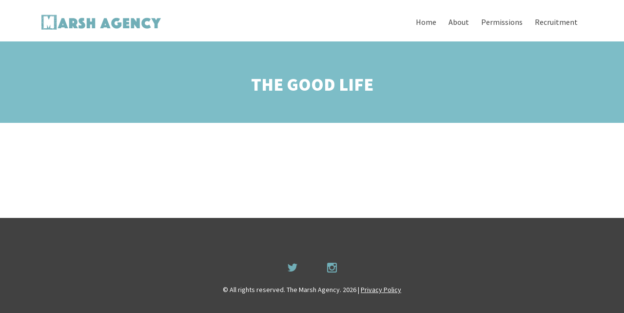

--- FILE ---
content_type: text/html; charset=UTF-8
request_url: https://marsh-agency.co.uk/book/the-good-life-2/
body_size: 5888
content:
<!doctype html><html lang="en-GB"><head><meta charset="UTF-8"><meta http-equiv="X-UA-Compatible" content="IE=edge"><meta name="viewport" content="width=device-width, initial-scale=1">
 <script async src="https://www.googletagmanager.com/gtag/js?id=UA-81614346-1"></script> <script>window.dataLayer = window.dataLayer || [];
  function gtag(){dataLayer.push(arguments);}
  gtag('js', new Date());

  gtag('config', 'UA-81614346-1');</script> <title>THE GOOD LIFE | Marsh Agency</title><meta name='robots' content='max-image-preview:large' /><style>img:is([sizes="auto" i],[sizes^="auto," i]){contain-intrinsic-size:3000px 1500px}</style><link rel='dns-prefetch' href='//fonts.googleapis.com' /><link rel="alternate" type="application/rss+xml" title="Marsh Agency &raquo; Feed" href="https://marsh-agency.co.uk/feed/" /><link rel="alternate" type="application/rss+xml" title="Marsh Agency &raquo; Comments Feed" href="https://marsh-agency.co.uk/comments/feed/" /> <script data-optimized="1" type="text/javascript">window._wpemojiSettings={"baseUrl":"https:\/\/s.w.org\/images\/core\/emoji\/16.0.1\/72x72\/","ext":".png","svgUrl":"https:\/\/s.w.org\/images\/core\/emoji\/16.0.1\/svg\/","svgExt":".svg","source":{"concatemoji":"https:\/\/marsh-agency.co.uk\/wp-includes\/js\/wp-emoji-release.min.js?ver=7322bd6c5a5705d7086814812d821f7a"}};
/*! This file is auto-generated */
!function(s,n){var o,i,e;function c(e){try{var t={supportTests:e,timestamp:(new Date).valueOf()};sessionStorage.setItem(o,JSON.stringify(t))}catch(e){}}function p(e,t,n){e.clearRect(0,0,e.canvas.width,e.canvas.height),e.fillText(t,0,0);var t=new Uint32Array(e.getImageData(0,0,e.canvas.width,e.canvas.height).data),a=(e.clearRect(0,0,e.canvas.width,e.canvas.height),e.fillText(n,0,0),new Uint32Array(e.getImageData(0,0,e.canvas.width,e.canvas.height).data));return t.every(function(e,t){return e===a[t]})}function u(e,t){e.clearRect(0,0,e.canvas.width,e.canvas.height),e.fillText(t,0,0);for(var n=e.getImageData(16,16,1,1),a=0;a<n.data.length;a++)if(0!==n.data[a])return!1;return!0}function f(e,t,n,a){switch(t){case"flag":return n(e,"\ud83c\udff3\ufe0f\u200d\u26a7\ufe0f","\ud83c\udff3\ufe0f\u200b\u26a7\ufe0f")?!1:!n(e,"\ud83c\udde8\ud83c\uddf6","\ud83c\udde8\u200b\ud83c\uddf6")&&!n(e,"\ud83c\udff4\udb40\udc67\udb40\udc62\udb40\udc65\udb40\udc6e\udb40\udc67\udb40\udc7f","\ud83c\udff4\u200b\udb40\udc67\u200b\udb40\udc62\u200b\udb40\udc65\u200b\udb40\udc6e\u200b\udb40\udc67\u200b\udb40\udc7f");case"emoji":return!a(e,"\ud83e\udedf")}return!1}function g(e,t,n,a){var r="undefined"!=typeof WorkerGlobalScope&&self instanceof WorkerGlobalScope?new OffscreenCanvas(300,150):s.createElement("canvas"),o=r.getContext("2d",{willReadFrequently:!0}),i=(o.textBaseline="top",o.font="600 32px Arial",{});return e.forEach(function(e){i[e]=t(o,e,n,a)}),i}function t(e){var t=s.createElement("script");t.src=e,t.defer=!0,s.head.appendChild(t)}"undefined"!=typeof Promise&&(o="wpEmojiSettingsSupports",i=["flag","emoji"],n.supports={everything:!0,everythingExceptFlag:!0},e=new Promise(function(e){s.addEventListener("DOMContentLoaded",e,{once:!0})}),new Promise(function(t){var n=function(){try{var e=JSON.parse(sessionStorage.getItem(o));if("object"==typeof e&&"number"==typeof e.timestamp&&(new Date).valueOf()<e.timestamp+604800&&"object"==typeof e.supportTests)return e.supportTests}catch(e){}return null}();if(!n){if("undefined"!=typeof Worker&&"undefined"!=typeof OffscreenCanvas&&"undefined"!=typeof URL&&URL.createObjectURL&&"undefined"!=typeof Blob)try{var e="postMessage("+g.toString()+"("+[JSON.stringify(i),f.toString(),p.toString(),u.toString()].join(",")+"));",a=new Blob([e],{type:"text/javascript"}),r=new Worker(URL.createObjectURL(a),{name:"wpTestEmojiSupports"});return void(r.onmessage=function(e){c(n=e.data),r.terminate(),t(n)})}catch(e){}c(n=g(i,f,p,u))}t(n)}).then(function(e){for(var t in e)n.supports[t]=e[t],n.supports.everything=n.supports.everything&&n.supports[t],"flag"!==t&&(n.supports.everythingExceptFlag=n.supports.everythingExceptFlag&&n.supports[t]);n.supports.everythingExceptFlag=n.supports.everythingExceptFlag&&!n.supports.flag,n.DOMReady=!1,n.readyCallback=function(){n.DOMReady=!0}}).then(function(){return e}).then(function(){var e;n.supports.everything||(n.readyCallback(),(e=n.source||{}).concatemoji?t(e.concatemoji):e.wpemoji&&e.twemoji&&(t(e.twemoji),t(e.wpemoji)))}))}((window,document),window._wpemojiSettings)</script> <style id='wp-emoji-styles-inline-css' type='text/css'>img.wp-smiley,img.emoji{display:inline!important;border:none!important;box-shadow:none!important;height:1em!important;width:1em!important;margin:0 0.07em!important;vertical-align:-0.1em!important;background:none!important;padding:0!important}</style><link data-optimized="1" rel='stylesheet' id='wp-block-library-css' href='https://marsh-agency.co.uk/wp-content/litespeed/css/5a273919a913f887de1f11d325a08425.css?ver=350c7' type='text/css' media='all' /><style id='classic-theme-styles-inline-css' type='text/css'>/*! This file is auto-generated */
.wp-block-button__link{color:#fff;background-color:#32373c;border-radius:9999px;box-shadow:none;text-decoration:none;padding:calc(.667em + 2px) calc(1.333em + 2px);font-size:1.125em}.wp-block-file__button{background:#32373c;color:#fff;text-decoration:none}</style><style id='global-styles-inline-css' type='text/css'>:root{--wp--preset--aspect-ratio--square:1;--wp--preset--aspect-ratio--4-3:4/3;--wp--preset--aspect-ratio--3-4:3/4;--wp--preset--aspect-ratio--3-2:3/2;--wp--preset--aspect-ratio--2-3:2/3;--wp--preset--aspect-ratio--16-9:16/9;--wp--preset--aspect-ratio--9-16:9/16;--wp--preset--color--black:#000000;--wp--preset--color--cyan-bluish-gray:#abb8c3;--wp--preset--color--white:#ffffff;--wp--preset--color--pale-pink:#f78da7;--wp--preset--color--vivid-red:#cf2e2e;--wp--preset--color--luminous-vivid-orange:#ff6900;--wp--preset--color--luminous-vivid-amber:#fcb900;--wp--preset--color--light-green-cyan:#7bdcb5;--wp--preset--color--vivid-green-cyan:#00d084;--wp--preset--color--pale-cyan-blue:#8ed1fc;--wp--preset--color--vivid-cyan-blue:#0693e3;--wp--preset--color--vivid-purple:#9b51e0;--wp--preset--gradient--vivid-cyan-blue-to-vivid-purple:linear-gradient(135deg,rgba(6,147,227,1) 0%,rgb(155,81,224) 100%);--wp--preset--gradient--light-green-cyan-to-vivid-green-cyan:linear-gradient(135deg,rgb(122,220,180) 0%,rgb(0,208,130) 100%);--wp--preset--gradient--luminous-vivid-amber-to-luminous-vivid-orange:linear-gradient(135deg,rgba(252,185,0,1) 0%,rgba(255,105,0,1) 100%);--wp--preset--gradient--luminous-vivid-orange-to-vivid-red:linear-gradient(135deg,rgba(255,105,0,1) 0%,rgb(207,46,46) 100%);--wp--preset--gradient--very-light-gray-to-cyan-bluish-gray:linear-gradient(135deg,rgb(238,238,238) 0%,rgb(169,184,195) 100%);--wp--preset--gradient--cool-to-warm-spectrum:linear-gradient(135deg,rgb(74,234,220) 0%,rgb(151,120,209) 20%,rgb(207,42,186) 40%,rgb(238,44,130) 60%,rgb(251,105,98) 80%,rgb(254,248,76) 100%);--wp--preset--gradient--blush-light-purple:linear-gradient(135deg,rgb(255,206,236) 0%,rgb(152,150,240) 100%);--wp--preset--gradient--blush-bordeaux:linear-gradient(135deg,rgb(254,205,165) 0%,rgb(254,45,45) 50%,rgb(107,0,62) 100%);--wp--preset--gradient--luminous-dusk:linear-gradient(135deg,rgb(255,203,112) 0%,rgb(199,81,192) 50%,rgb(65,88,208) 100%);--wp--preset--gradient--pale-ocean:linear-gradient(135deg,rgb(255,245,203) 0%,rgb(182,227,212) 50%,rgb(51,167,181) 100%);--wp--preset--gradient--electric-grass:linear-gradient(135deg,rgb(202,248,128) 0%,rgb(113,206,126) 100%);--wp--preset--gradient--midnight:linear-gradient(135deg,rgb(2,3,129) 0%,rgb(40,116,252) 100%);--wp--preset--font-size--small:13px;--wp--preset--font-size--medium:20px;--wp--preset--font-size--large:36px;--wp--preset--font-size--x-large:42px;--wp--preset--spacing--20:0.44rem;--wp--preset--spacing--30:0.67rem;--wp--preset--spacing--40:1rem;--wp--preset--spacing--50:1.5rem;--wp--preset--spacing--60:2.25rem;--wp--preset--spacing--70:3.38rem;--wp--preset--spacing--80:5.06rem;--wp--preset--shadow--natural:6px 6px 9px rgba(0, 0, 0, 0.2);--wp--preset--shadow--deep:12px 12px 50px rgba(0, 0, 0, 0.4);--wp--preset--shadow--sharp:6px 6px 0px rgba(0, 0, 0, 0.2);--wp--preset--shadow--outlined:6px 6px 0px -3px rgba(255, 255, 255, 1), 6px 6px rgba(0, 0, 0, 1);--wp--preset--shadow--crisp:6px 6px 0px rgba(0, 0, 0, 1)}:where(.is-layout-flex){gap:.5em}:where(.is-layout-grid){gap:.5em}body .is-layout-flex{display:flex}.is-layout-flex{flex-wrap:wrap;align-items:center}.is-layout-flex>:is(*,div){margin:0}body .is-layout-grid{display:grid}.is-layout-grid>:is(*,div){margin:0}:where(.wp-block-columns.is-layout-flex){gap:2em}:where(.wp-block-columns.is-layout-grid){gap:2em}:where(.wp-block-post-template.is-layout-flex){gap:1.25em}:where(.wp-block-post-template.is-layout-grid){gap:1.25em}.has-black-color{color:var(--wp--preset--color--black)!important}.has-cyan-bluish-gray-color{color:var(--wp--preset--color--cyan-bluish-gray)!important}.has-white-color{color:var(--wp--preset--color--white)!important}.has-pale-pink-color{color:var(--wp--preset--color--pale-pink)!important}.has-vivid-red-color{color:var(--wp--preset--color--vivid-red)!important}.has-luminous-vivid-orange-color{color:var(--wp--preset--color--luminous-vivid-orange)!important}.has-luminous-vivid-amber-color{color:var(--wp--preset--color--luminous-vivid-amber)!important}.has-light-green-cyan-color{color:var(--wp--preset--color--light-green-cyan)!important}.has-vivid-green-cyan-color{color:var(--wp--preset--color--vivid-green-cyan)!important}.has-pale-cyan-blue-color{color:var(--wp--preset--color--pale-cyan-blue)!important}.has-vivid-cyan-blue-color{color:var(--wp--preset--color--vivid-cyan-blue)!important}.has-vivid-purple-color{color:var(--wp--preset--color--vivid-purple)!important}.has-black-background-color{background-color:var(--wp--preset--color--black)!important}.has-cyan-bluish-gray-background-color{background-color:var(--wp--preset--color--cyan-bluish-gray)!important}.has-white-background-color{background-color:var(--wp--preset--color--white)!important}.has-pale-pink-background-color{background-color:var(--wp--preset--color--pale-pink)!important}.has-vivid-red-background-color{background-color:var(--wp--preset--color--vivid-red)!important}.has-luminous-vivid-orange-background-color{background-color:var(--wp--preset--color--luminous-vivid-orange)!important}.has-luminous-vivid-amber-background-color{background-color:var(--wp--preset--color--luminous-vivid-amber)!important}.has-light-green-cyan-background-color{background-color:var(--wp--preset--color--light-green-cyan)!important}.has-vivid-green-cyan-background-color{background-color:var(--wp--preset--color--vivid-green-cyan)!important}.has-pale-cyan-blue-background-color{background-color:var(--wp--preset--color--pale-cyan-blue)!important}.has-vivid-cyan-blue-background-color{background-color:var(--wp--preset--color--vivid-cyan-blue)!important}.has-vivid-purple-background-color{background-color:var(--wp--preset--color--vivid-purple)!important}.has-black-border-color{border-color:var(--wp--preset--color--black)!important}.has-cyan-bluish-gray-border-color{border-color:var(--wp--preset--color--cyan-bluish-gray)!important}.has-white-border-color{border-color:var(--wp--preset--color--white)!important}.has-pale-pink-border-color{border-color:var(--wp--preset--color--pale-pink)!important}.has-vivid-red-border-color{border-color:var(--wp--preset--color--vivid-red)!important}.has-luminous-vivid-orange-border-color{border-color:var(--wp--preset--color--luminous-vivid-orange)!important}.has-luminous-vivid-amber-border-color{border-color:var(--wp--preset--color--luminous-vivid-amber)!important}.has-light-green-cyan-border-color{border-color:var(--wp--preset--color--light-green-cyan)!important}.has-vivid-green-cyan-border-color{border-color:var(--wp--preset--color--vivid-green-cyan)!important}.has-pale-cyan-blue-border-color{border-color:var(--wp--preset--color--pale-cyan-blue)!important}.has-vivid-cyan-blue-border-color{border-color:var(--wp--preset--color--vivid-cyan-blue)!important}.has-vivid-purple-border-color{border-color:var(--wp--preset--color--vivid-purple)!important}.has-vivid-cyan-blue-to-vivid-purple-gradient-background{background:var(--wp--preset--gradient--vivid-cyan-blue-to-vivid-purple)!important}.has-light-green-cyan-to-vivid-green-cyan-gradient-background{background:var(--wp--preset--gradient--light-green-cyan-to-vivid-green-cyan)!important}.has-luminous-vivid-amber-to-luminous-vivid-orange-gradient-background{background:var(--wp--preset--gradient--luminous-vivid-amber-to-luminous-vivid-orange)!important}.has-luminous-vivid-orange-to-vivid-red-gradient-background{background:var(--wp--preset--gradient--luminous-vivid-orange-to-vivid-red)!important}.has-very-light-gray-to-cyan-bluish-gray-gradient-background{background:var(--wp--preset--gradient--very-light-gray-to-cyan-bluish-gray)!important}.has-cool-to-warm-spectrum-gradient-background{background:var(--wp--preset--gradient--cool-to-warm-spectrum)!important}.has-blush-light-purple-gradient-background{background:var(--wp--preset--gradient--blush-light-purple)!important}.has-blush-bordeaux-gradient-background{background:var(--wp--preset--gradient--blush-bordeaux)!important}.has-luminous-dusk-gradient-background{background:var(--wp--preset--gradient--luminous-dusk)!important}.has-pale-ocean-gradient-background{background:var(--wp--preset--gradient--pale-ocean)!important}.has-electric-grass-gradient-background{background:var(--wp--preset--gradient--electric-grass)!important}.has-midnight-gradient-background{background:var(--wp--preset--gradient--midnight)!important}.has-small-font-size{font-size:var(--wp--preset--font-size--small)!important}.has-medium-font-size{font-size:var(--wp--preset--font-size--medium)!important}.has-large-font-size{font-size:var(--wp--preset--font-size--large)!important}.has-x-large-font-size{font-size:var(--wp--preset--font-size--x-large)!important}:where(.wp-block-post-template.is-layout-flex){gap:1.25em}:where(.wp-block-post-template.is-layout-grid){gap:1.25em}:where(.wp-block-columns.is-layout-flex){gap:2em}:where(.wp-block-columns.is-layout-grid){gap:2em}:root :where(.wp-block-pullquote){font-size:1.5em;line-height:1.6}</style><link data-optimized="1" rel='stylesheet' id='mc4wp-form-themes-css' href='https://marsh-agency.co.uk/wp-content/litespeed/css/262ec486ee9bfb237776ed0c105d799f.css?ver=4cc82' type='text/css' media='all' /><link data-optimized="1" rel='stylesheet' id='Cardo-css' href='https://marsh-agency.co.uk/wp-content/litespeed/css/7d6166030331e03d427296a6c0acd1eb.css?ver=cd1eb' type='text/css' media='all' /><link data-optimized="1" rel='stylesheet' id='Source+Sans+Pro-css' href='https://marsh-agency.co.uk/wp-content/litespeed/css/25aab6c3c90e289549f1cb75adce257d.css?ver=e257d' type='text/css' media='all' /><link data-optimized="1" rel='stylesheet' id='Montserrat-css' href='https://marsh-agency.co.uk/wp-content/litespeed/css/f65aed91ac6a5beb3892525c9ba3bf81.css?ver=3bf81' type='text/css' media='all' /><link data-optimized="1" rel='stylesheet' id='marsh_agency-style-css' href='https://marsh-agency.co.uk/wp-content/litespeed/css/ce3757d78f2aeca3cfc898093bd0b0ec.css?ver=305b9' type='text/css' media='all' /> <script type="text/javascript" src="https://marsh-agency.co.uk/wp-includes/js/jquery/jquery.min.js?ver=3.7.1" id="jquery-core-js"></script> <script data-optimized="1" type="text/javascript" src="https://marsh-agency.co.uk/wp-content/litespeed/js/1cc26842b858bc50aa2e0029e56e3f42.js?ver=0718f" id="jquery-migrate-js"></script> <link rel="https://api.w.org/" href="https://marsh-agency.co.uk/wp-json/" /><link rel="EditURI" type="application/rsd+xml" title="RSD" href="https://marsh-agency.co.uk/xmlrpc.php?rsd" /><link rel="canonical" href="https://marsh-agency.co.uk/book/the-good-life-2/" /><link rel='shortlink' href='https://marsh-agency.co.uk/?p=4730' /><link rel="alternate" title="oEmbed (JSON)" type="application/json+oembed" href="https://marsh-agency.co.uk/wp-json/oembed/1.0/embed?url=https%3A%2F%2Fmarsh-agency.co.uk%2Fbook%2Fthe-good-life-2%2F" /><link rel="alternate" title="oEmbed (XML)" type="text/xml+oembed" href="https://marsh-agency.co.uk/wp-json/oembed/1.0/embed?url=https%3A%2F%2Fmarsh-agency.co.uk%2Fbook%2Fthe-good-life-2%2F&#038;format=xml" />
<noscript><style>.lazyload[data-src]{display:none !important;}</style></noscript><style>.lazyload{background-image:none!important}.lazyload:before{background-image:none!important}</style><script>(()=>{var o=[],i={};["on","off","toggle","show"].forEach((l=>{i[l]=function(){o.push([l,arguments])}})),window.Boxzilla=i,window.boxzilla_queue=o})()</script> <style type="text/css" id="wp-custom-css">.row-wrap{display:flex;flex-direction:row-reverse;width:100%;margin:0 -15px}.row-wrap .col-6{width:50%;padding:0 15px}@media(max-width:767px){.row-wrap{flex-direction:column-reverse}.row-wrap .col-6{width:100%}}</style></head><body class="wp-singular book-template-default single single-book postid-4730 wp-theme-marsh-agency"><div id="container"><div id="inner-container"><header id="header"><div class="container"><div class="row"><div class="col-lg-3 main-logo">
<a href="https://marsh-agency.co.uk"><img src="[data-uri]" alt="logo" data-src="https://marsh-agency.co.uk/wp-content/themes/marsh-agency/assets/images/logo.png" decoding="async" class="lazyload" data-eio-rwidth="245" data-eio-rheight="31"><noscript><img src="https://marsh-agency.co.uk/wp-content/themes/marsh-agency/assets/images/logo.png" alt="logo" data-eio="l"></noscript></a></div><div class="col-lg-9"><nav id="navigation">
<button type="button" class="menu-btn">
<span class="line"></span>
<span class="line"></span>
<span class="line"></span>
</button><ul id="menu-main-menu" class="list-unstyled"><li id="menu-item-20" class="menu-item menu-item-type-post_type menu-item-object-page menu-item-home menu-item-20"><a href="https://marsh-agency.co.uk/">Home</a></li><li id="menu-item-17" class="menu-item menu-item-type-post_type menu-item-object-page menu-item-17"><a href="https://marsh-agency.co.uk/about-us/">About</a></li><li id="menu-item-4966" class="menu-item menu-item-type-post_type menu-item-object-page menu-item-4966"><a href="https://marsh-agency.co.uk/permissions/">Permissions</a></li><li id="menu-item-8074" class="menu-item menu-item-type-post_type menu-item-object-page menu-item-8074"><a href="https://marsh-agency.co.uk/recruitment/">Recruitment</a></li></ul></nav></div></div></div></header><div class="page-title"><div class="container"><div class="inner"><div class="row"><div class="col-sm-12"><h1 class="m-b-0">THE GOOD LIFE</h1></div></div></div></div></div><div id="content" ></div><div class="push"></div></div><footer id="footer"><div class="container"><div class="row"><div class="col-sm-12"><ul class="sociables list-unstyled"><li><a target="_blank" href="https://twitter.com/TheMarshAgency"><i class="fa fa-twitter"></i></a></li><li><a target="_blank" href="https://www.instagram.com/mildgroup/"><i class="fa fa-instagram"></i></a></li></ul><p>&copy; All rights reserved. The Marsh Agency. 2026 |  <a href="/privacy-policy/" style="color: #fff; text-decoration: underline">Privacy Policy</a></p></div></div></div></footer></div> <script type="speculationrules">{"prefetch":[{"source":"document","where":{"and":[{"href_matches":"\/*"},{"not":{"href_matches":["\/wp-*.php","\/wp-admin\/*","\/wp-content\/uploads\/*","\/wp-content\/*","\/wp-content\/plugins\/*","\/wp-content\/themes\/marsh-agency\/*","\/*\\?(.+)"]}},{"not":{"selector_matches":"a[rel~=\"nofollow\"]"}},{"not":{"selector_matches":".no-prefetch, .no-prefetch a"}}]},"eagerness":"conservative"}]}</script> <script data-optimized="1" type="text/javascript" id="eio-lazy-load-js-before">var eio_lazy_vars={"exactdn_domain":"","skip_autoscale":0,"bg_min_dpr":1.1,"threshold":0,"use_dpr":1}</script> <script data-optimized="1" type="text/javascript" src="https://marsh-agency.co.uk/wp-content/litespeed/js/57305aa6adc9e46c953e1d88e35afed6.js?ver=64e57" id="eio-lazy-load-js" async="async" data-wp-strategy="async"></script> <script data-optimized="1" type="text/javascript" src="https://marsh-agency.co.uk/wp-content/litespeed/js/c99c5b6c95ea19af7b16d04521a8aa8d.js?ver=1efb4" id="lt-ie-9-js"></script> <script data-optimized="1" type="text/javascript" src="https://marsh-agency.co.uk/wp-content/litespeed/js/b4affdbdd40dc577ce097f47a159360e.js?ver=0fab5" id="jquery-1.10.2-js"></script> <script data-optimized="1" type="text/javascript" src="https://marsh-agency.co.uk/wp-content/litespeed/js/7351cd72bcc1cd57c2b2bfc570b6ed95.js?ver=2f6e2" id="tether-js"></script> <script data-optimized="1" type="text/javascript" src="https://marsh-agency.co.uk/wp-content/litespeed/js/4ef0d3a567034529435daf471f2c768d.js?ver=1a472" id="bootstrap-js"></script> <script data-optimized="1" type="text/javascript" src="https://marsh-agency.co.uk/wp-content/litespeed/js/51b16573963bca9d31dc09a53af3b817.js?ver=daf1b" id="jquery.carouFredSel-6.2.1-packed-js"></script> <script data-optimized="1" type="text/javascript" src="https://marsh-agency.co.uk/wp-content/litespeed/js/873c0075ca3dfd4e299404340190db6d.js?ver=0d848" id="main-js"></script> <script data-optimized="1" type="text/javascript" src="https://marsh-agency.co.uk/wp-content/litespeed/js/bed54f3e1dc635d5243ec624040daaad.js?ver=533e6" id="home-js"></script> </body></html>
<!-- Page optimized by LiteSpeed Cache @2026-01-18 01:57:46 -->

<!-- Page supported by LiteSpeed Cache 7.7 on 2026-01-18 01:57:45 -->

--- FILE ---
content_type: text/javascript
request_url: https://marsh-agency.co.uk/wp-content/litespeed/js/873c0075ca3dfd4e299404340190db6d.js?ver=0d848
body_size: 327
content:
!function(e){function s(t){if(c[t])return c[t].exports;var n=c[t]={exports:{},id:t,loaded:!1};return e[t].call(n.exports,n,n.exports,s),n.loaded=!0,n.exports}var c={};return s.m=e,s.c=c,s.p="javascripts/",s(0)}([function(e,s,c){e.exports=c(2)},,function(e,s){"use strict";$(window).load(function(){$(".menu-btn").click(function(){$(".menu-btn").toggleClass("open"),$("#navigation").toggleClass("active")}),$(".success-carousel ul").carouFredSel({items:5,responsive:!1,width:"100%",scroll:1,auto:!1,circular:!0,prev:".recent-successess .success-carousel .previous",next:".recent-successess .success-carousel .next"}),$(".success-carousel ul").touchwipe({wipeLeft:function(){$(".recent-successess .success-carousel .next").click()},wipeRight:function(){$(".recent-successess .success-carousel .previous").click()},min_move_x:20,min_move_y:20,preventDefaultEvents:!0})})}])
;